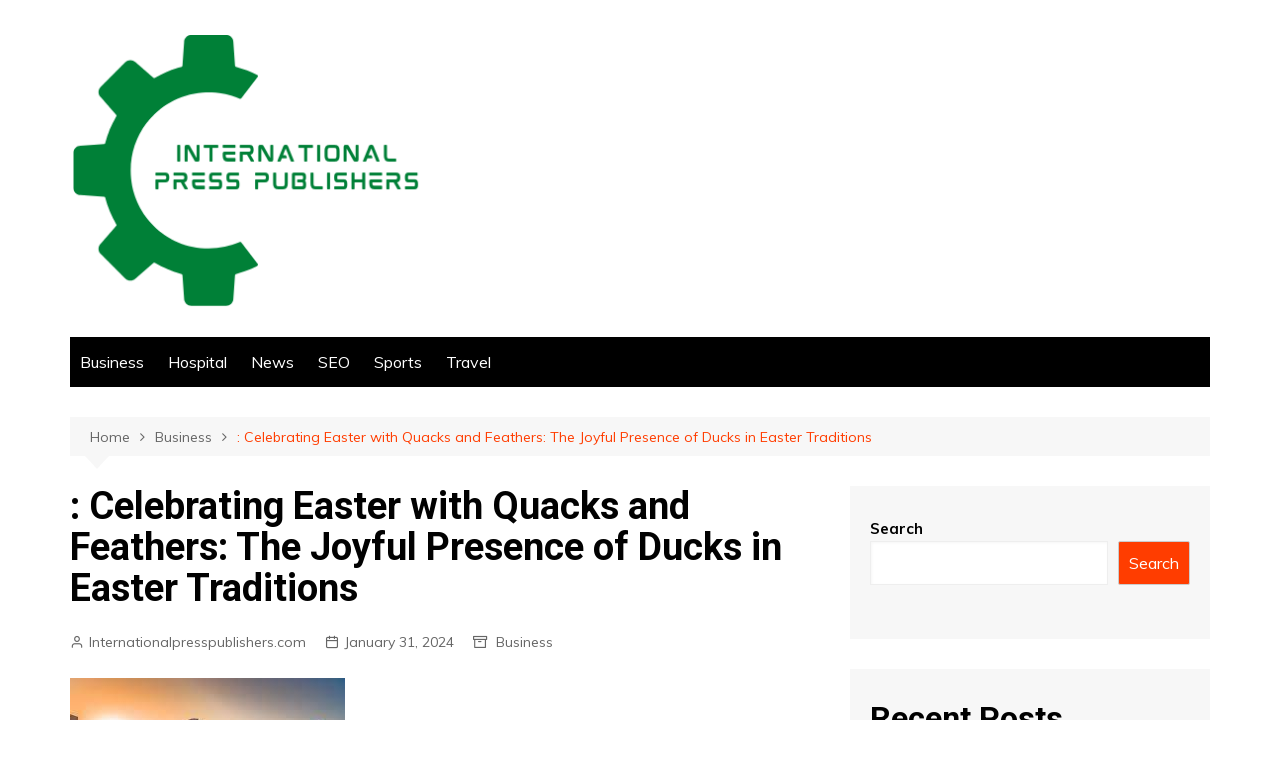

--- FILE ---
content_type: text/html; charset=UTF-8
request_url: https://www.internationalpresspublishers.com/celebrating-easter-with-quacks-and-feathers-the-joyful-presence-of-ducks-in-easter-traditions/
body_size: 15676
content:
		<!doctype html>
		<html lang="en-US">
	 	<head>
		<meta charset="UTF-8">
		<meta name="viewport" content="width=device-width, initial-scale=1">
		<link rel="profile" href="http://gmpg.org/xfn/11">
		<meta name='robots' content='index, follow, max-image-preview:large, max-snippet:-1, max-video-preview:-1' />
	<style>img:is([sizes="auto" i], [sizes^="auto," i]) { contain-intrinsic-size: 3000px 1500px }</style>
	
	<!-- This site is optimized with the Yoast SEO plugin v26.2 - https://yoast.com/wordpress/plugins/seo/ -->
	<title>: Celebrating Easter with Quacks and Feathers: The Joyful Presence of Ducks in Easter Traditions -</title>
	<meta name="description" content="Easter, a time of renewal and celebration, is often associated with symbols of spring, joy, and new life. While bunnies and chicks may" />
	<link rel="canonical" href="https://www.internationalpresspublishers.com/celebrating-easter-with-quacks-and-feathers-the-joyful-presence-of-ducks-in-easter-traditions/" />
	<meta property="og:locale" content="en_US" />
	<meta property="og:type" content="article" />
	<meta property="og:title" content=": Celebrating Easter with Quacks and Feathers: The Joyful Presence of Ducks in Easter Traditions -" />
	<meta property="og:description" content="Easter, a time of renewal and celebration, is often associated with symbols of spring, joy, and new life. While bunnies and chicks may" />
	<meta property="og:url" content="https://www.internationalpresspublishers.com/celebrating-easter-with-quacks-and-feathers-the-joyful-presence-of-ducks-in-easter-traditions/" />
	<meta property="article:published_time" content="2024-01-31T08:41:04+00:00" />
	<meta property="og:image" content="https://www.internationalpresspublishers.com/wp-content/uploads/2024/01/download-12.jpeg" />
	<meta property="og:image:width" content="275" />
	<meta property="og:image:height" content="183" />
	<meta property="og:image:type" content="image/jpeg" />
	<meta name="author" content="Internationalpresspublishers.com" />
	<meta name="twitter:card" content="summary_large_image" />
	<meta name="twitter:label1" content="Written by" />
	<meta name="twitter:data1" content="Internationalpresspublishers.com" />
	<meta name="twitter:label2" content="Est. reading time" />
	<meta name="twitter:data2" content="6 minutes" />
	<script type="application/ld+json" class="yoast-schema-graph">{"@context":"https://schema.org","@graph":[{"@type":"WebPage","@id":"https://www.internationalpresspublishers.com/celebrating-easter-with-quacks-and-feathers-the-joyful-presence-of-ducks-in-easter-traditions/","url":"https://www.internationalpresspublishers.com/celebrating-easter-with-quacks-and-feathers-the-joyful-presence-of-ducks-in-easter-traditions/","name":": Celebrating Easter with Quacks and Feathers: The Joyful Presence of Ducks in Easter Traditions -","isPartOf":{"@id":"https://www.internationalpresspublishers.com/#website"},"primaryImageOfPage":{"@id":"https://www.internationalpresspublishers.com/celebrating-easter-with-quacks-and-feathers-the-joyful-presence-of-ducks-in-easter-traditions/#primaryimage"},"image":{"@id":"https://www.internationalpresspublishers.com/celebrating-easter-with-quacks-and-feathers-the-joyful-presence-of-ducks-in-easter-traditions/#primaryimage"},"thumbnailUrl":"https://www.internationalpresspublishers.com/wp-content/uploads/2024/01/download-12.jpeg","datePublished":"2024-01-31T08:41:04+00:00","author":{"@id":"https://www.internationalpresspublishers.com/#/schema/person/713378014318779309bd8a462cb9048c"},"description":"Easter, a time of renewal and celebration, is often associated with symbols of spring, joy, and new life. While bunnies and chicks may","breadcrumb":{"@id":"https://www.internationalpresspublishers.com/celebrating-easter-with-quacks-and-feathers-the-joyful-presence-of-ducks-in-easter-traditions/#breadcrumb"},"inLanguage":"en-US","potentialAction":[{"@type":"ReadAction","target":["https://www.internationalpresspublishers.com/celebrating-easter-with-quacks-and-feathers-the-joyful-presence-of-ducks-in-easter-traditions/"]}]},{"@type":"ImageObject","inLanguage":"en-US","@id":"https://www.internationalpresspublishers.com/celebrating-easter-with-quacks-and-feathers-the-joyful-presence-of-ducks-in-easter-traditions/#primaryimage","url":"https://www.internationalpresspublishers.com/wp-content/uploads/2024/01/download-12.jpeg","contentUrl":"https://www.internationalpresspublishers.com/wp-content/uploads/2024/01/download-12.jpeg","width":275,"height":183,"caption":": Celebrating Easter with Quacks and Feathers: The Joyful Presence of Ducks in Easter Traditions"},{"@type":"BreadcrumbList","@id":"https://www.internationalpresspublishers.com/celebrating-easter-with-quacks-and-feathers-the-joyful-presence-of-ducks-in-easter-traditions/#breadcrumb","itemListElement":[{"@type":"ListItem","position":1,"name":"Home","item":"https://www.internationalpresspublishers.com/"},{"@type":"ListItem","position":2,"name":": Celebrating Easter with Quacks and Feathers: The Joyful Presence of Ducks in Easter Traditions"}]},{"@type":"WebSite","@id":"https://www.internationalpresspublishers.com/#website","url":"https://www.internationalpresspublishers.com/","name":"","description":"","potentialAction":[{"@type":"SearchAction","target":{"@type":"EntryPoint","urlTemplate":"https://www.internationalpresspublishers.com/?s={search_term_string}"},"query-input":{"@type":"PropertyValueSpecification","valueRequired":true,"valueName":"search_term_string"}}],"inLanguage":"en-US"},{"@type":"Person","@id":"https://www.internationalpresspublishers.com/#/schema/person/713378014318779309bd8a462cb9048c","name":"Internationalpresspublishers.com","image":{"@type":"ImageObject","inLanguage":"en-US","@id":"https://www.internationalpresspublishers.com/#/schema/person/image/","url":"https://secure.gravatar.com/avatar/e00638b8ff2342a50b119e76054e27b650ab9a73f1dffa5403bfaf34eaecea77?s=96&d=mm&r=g","contentUrl":"https://secure.gravatar.com/avatar/e00638b8ff2342a50b119e76054e27b650ab9a73f1dffa5403bfaf34eaecea77?s=96&d=mm&r=g","caption":"Internationalpresspublishers.com"},"sameAs":["https://www.internationalpresspublishers.com"],"url":"https://www.internationalpresspublishers.com/author/internationalpresspublishers-com/"}]}</script>
	<!-- / Yoast SEO plugin. -->


<link rel='dns-prefetch' href='//fonts.googleapis.com' />
<link rel="alternate" type="application/rss+xml" title=" &raquo; Feed" href="https://www.internationalpresspublishers.com/feed/" />
<script type="text/javascript">
/* <![CDATA[ */
window._wpemojiSettings = {"baseUrl":"https:\/\/s.w.org\/images\/core\/emoji\/16.0.1\/72x72\/","ext":".png","svgUrl":"https:\/\/s.w.org\/images\/core\/emoji\/16.0.1\/svg\/","svgExt":".svg","source":{"concatemoji":"https:\/\/www.internationalpresspublishers.com\/wp-includes\/js\/wp-emoji-release.min.js?ver=6.8.3"}};
/*! This file is auto-generated */
!function(s,n){var o,i,e;function c(e){try{var t={supportTests:e,timestamp:(new Date).valueOf()};sessionStorage.setItem(o,JSON.stringify(t))}catch(e){}}function p(e,t,n){e.clearRect(0,0,e.canvas.width,e.canvas.height),e.fillText(t,0,0);var t=new Uint32Array(e.getImageData(0,0,e.canvas.width,e.canvas.height).data),a=(e.clearRect(0,0,e.canvas.width,e.canvas.height),e.fillText(n,0,0),new Uint32Array(e.getImageData(0,0,e.canvas.width,e.canvas.height).data));return t.every(function(e,t){return e===a[t]})}function u(e,t){e.clearRect(0,0,e.canvas.width,e.canvas.height),e.fillText(t,0,0);for(var n=e.getImageData(16,16,1,1),a=0;a<n.data.length;a++)if(0!==n.data[a])return!1;return!0}function f(e,t,n,a){switch(t){case"flag":return n(e,"\ud83c\udff3\ufe0f\u200d\u26a7\ufe0f","\ud83c\udff3\ufe0f\u200b\u26a7\ufe0f")?!1:!n(e,"\ud83c\udde8\ud83c\uddf6","\ud83c\udde8\u200b\ud83c\uddf6")&&!n(e,"\ud83c\udff4\udb40\udc67\udb40\udc62\udb40\udc65\udb40\udc6e\udb40\udc67\udb40\udc7f","\ud83c\udff4\u200b\udb40\udc67\u200b\udb40\udc62\u200b\udb40\udc65\u200b\udb40\udc6e\u200b\udb40\udc67\u200b\udb40\udc7f");case"emoji":return!a(e,"\ud83e\udedf")}return!1}function g(e,t,n,a){var r="undefined"!=typeof WorkerGlobalScope&&self instanceof WorkerGlobalScope?new OffscreenCanvas(300,150):s.createElement("canvas"),o=r.getContext("2d",{willReadFrequently:!0}),i=(o.textBaseline="top",o.font="600 32px Arial",{});return e.forEach(function(e){i[e]=t(o,e,n,a)}),i}function t(e){var t=s.createElement("script");t.src=e,t.defer=!0,s.head.appendChild(t)}"undefined"!=typeof Promise&&(o="wpEmojiSettingsSupports",i=["flag","emoji"],n.supports={everything:!0,everythingExceptFlag:!0},e=new Promise(function(e){s.addEventListener("DOMContentLoaded",e,{once:!0})}),new Promise(function(t){var n=function(){try{var e=JSON.parse(sessionStorage.getItem(o));if("object"==typeof e&&"number"==typeof e.timestamp&&(new Date).valueOf()<e.timestamp+604800&&"object"==typeof e.supportTests)return e.supportTests}catch(e){}return null}();if(!n){if("undefined"!=typeof Worker&&"undefined"!=typeof OffscreenCanvas&&"undefined"!=typeof URL&&URL.createObjectURL&&"undefined"!=typeof Blob)try{var e="postMessage("+g.toString()+"("+[JSON.stringify(i),f.toString(),p.toString(),u.toString()].join(",")+"));",a=new Blob([e],{type:"text/javascript"}),r=new Worker(URL.createObjectURL(a),{name:"wpTestEmojiSupports"});return void(r.onmessage=function(e){c(n=e.data),r.terminate(),t(n)})}catch(e){}c(n=g(i,f,p,u))}t(n)}).then(function(e){for(var t in e)n.supports[t]=e[t],n.supports.everything=n.supports.everything&&n.supports[t],"flag"!==t&&(n.supports.everythingExceptFlag=n.supports.everythingExceptFlag&&n.supports[t]);n.supports.everythingExceptFlag=n.supports.everythingExceptFlag&&!n.supports.flag,n.DOMReady=!1,n.readyCallback=function(){n.DOMReady=!0}}).then(function(){return e}).then(function(){var e;n.supports.everything||(n.readyCallback(),(e=n.source||{}).concatemoji?t(e.concatemoji):e.wpemoji&&e.twemoji&&(t(e.twemoji),t(e.wpemoji)))}))}((window,document),window._wpemojiSettings);
/* ]]> */
</script>

<style id='wp-emoji-styles-inline-css' type='text/css'>

	img.wp-smiley, img.emoji {
		display: inline !important;
		border: none !important;
		box-shadow: none !important;
		height: 1em !important;
		width: 1em !important;
		margin: 0 0.07em !important;
		vertical-align: -0.1em !important;
		background: none !important;
		padding: 0 !important;
	}
</style>
<link rel='stylesheet' id='wp-block-library-css' href='https://www.internationalpresspublishers.com/wp-includes/css/dist/block-library/style.min.css?ver=6.8.3' type='text/css' media='all' />
<style id='wp-block-library-theme-inline-css' type='text/css'>
.wp-block-audio :where(figcaption){color:#555;font-size:13px;text-align:center}.is-dark-theme .wp-block-audio :where(figcaption){color:#ffffffa6}.wp-block-audio{margin:0 0 1em}.wp-block-code{border:1px solid #ccc;border-radius:4px;font-family:Menlo,Consolas,monaco,monospace;padding:.8em 1em}.wp-block-embed :where(figcaption){color:#555;font-size:13px;text-align:center}.is-dark-theme .wp-block-embed :where(figcaption){color:#ffffffa6}.wp-block-embed{margin:0 0 1em}.blocks-gallery-caption{color:#555;font-size:13px;text-align:center}.is-dark-theme .blocks-gallery-caption{color:#ffffffa6}:root :where(.wp-block-image figcaption){color:#555;font-size:13px;text-align:center}.is-dark-theme :root :where(.wp-block-image figcaption){color:#ffffffa6}.wp-block-image{margin:0 0 1em}.wp-block-pullquote{border-bottom:4px solid;border-top:4px solid;color:currentColor;margin-bottom:1.75em}.wp-block-pullquote cite,.wp-block-pullquote footer,.wp-block-pullquote__citation{color:currentColor;font-size:.8125em;font-style:normal;text-transform:uppercase}.wp-block-quote{border-left:.25em solid;margin:0 0 1.75em;padding-left:1em}.wp-block-quote cite,.wp-block-quote footer{color:currentColor;font-size:.8125em;font-style:normal;position:relative}.wp-block-quote:where(.has-text-align-right){border-left:none;border-right:.25em solid;padding-left:0;padding-right:1em}.wp-block-quote:where(.has-text-align-center){border:none;padding-left:0}.wp-block-quote.is-large,.wp-block-quote.is-style-large,.wp-block-quote:where(.is-style-plain){border:none}.wp-block-search .wp-block-search__label{font-weight:700}.wp-block-search__button{border:1px solid #ccc;padding:.375em .625em}:where(.wp-block-group.has-background){padding:1.25em 2.375em}.wp-block-separator.has-css-opacity{opacity:.4}.wp-block-separator{border:none;border-bottom:2px solid;margin-left:auto;margin-right:auto}.wp-block-separator.has-alpha-channel-opacity{opacity:1}.wp-block-separator:not(.is-style-wide):not(.is-style-dots){width:100px}.wp-block-separator.has-background:not(.is-style-dots){border-bottom:none;height:1px}.wp-block-separator.has-background:not(.is-style-wide):not(.is-style-dots){height:2px}.wp-block-table{margin:0 0 1em}.wp-block-table td,.wp-block-table th{word-break:normal}.wp-block-table :where(figcaption){color:#555;font-size:13px;text-align:center}.is-dark-theme .wp-block-table :where(figcaption){color:#ffffffa6}.wp-block-video :where(figcaption){color:#555;font-size:13px;text-align:center}.is-dark-theme .wp-block-video :where(figcaption){color:#ffffffa6}.wp-block-video{margin:0 0 1em}:root :where(.wp-block-template-part.has-background){margin-bottom:0;margin-top:0;padding:1.25em 2.375em}
</style>
<style id='classic-theme-styles-inline-css' type='text/css'>
/*! This file is auto-generated */
.wp-block-button__link{color:#fff;background-color:#32373c;border-radius:9999px;box-shadow:none;text-decoration:none;padding:calc(.667em + 2px) calc(1.333em + 2px);font-size:1.125em}.wp-block-file__button{background:#32373c;color:#fff;text-decoration:none}
</style>
<style id='global-styles-inline-css' type='text/css'>
:root{--wp--preset--aspect-ratio--square: 1;--wp--preset--aspect-ratio--4-3: 4/3;--wp--preset--aspect-ratio--3-4: 3/4;--wp--preset--aspect-ratio--3-2: 3/2;--wp--preset--aspect-ratio--2-3: 2/3;--wp--preset--aspect-ratio--16-9: 16/9;--wp--preset--aspect-ratio--9-16: 9/16;--wp--preset--color--black: #000000;--wp--preset--color--cyan-bluish-gray: #abb8c3;--wp--preset--color--white: #ffffff;--wp--preset--color--pale-pink: #f78da7;--wp--preset--color--vivid-red: #cf2e2e;--wp--preset--color--luminous-vivid-orange: #ff6900;--wp--preset--color--luminous-vivid-amber: #fcb900;--wp--preset--color--light-green-cyan: #7bdcb5;--wp--preset--color--vivid-green-cyan: #00d084;--wp--preset--color--pale-cyan-blue: #8ed1fc;--wp--preset--color--vivid-cyan-blue: #0693e3;--wp--preset--color--vivid-purple: #9b51e0;--wp--preset--gradient--vivid-cyan-blue-to-vivid-purple: linear-gradient(135deg,rgba(6,147,227,1) 0%,rgb(155,81,224) 100%);--wp--preset--gradient--light-green-cyan-to-vivid-green-cyan: linear-gradient(135deg,rgb(122,220,180) 0%,rgb(0,208,130) 100%);--wp--preset--gradient--luminous-vivid-amber-to-luminous-vivid-orange: linear-gradient(135deg,rgba(252,185,0,1) 0%,rgba(255,105,0,1) 100%);--wp--preset--gradient--luminous-vivid-orange-to-vivid-red: linear-gradient(135deg,rgba(255,105,0,1) 0%,rgb(207,46,46) 100%);--wp--preset--gradient--very-light-gray-to-cyan-bluish-gray: linear-gradient(135deg,rgb(238,238,238) 0%,rgb(169,184,195) 100%);--wp--preset--gradient--cool-to-warm-spectrum: linear-gradient(135deg,rgb(74,234,220) 0%,rgb(151,120,209) 20%,rgb(207,42,186) 40%,rgb(238,44,130) 60%,rgb(251,105,98) 80%,rgb(254,248,76) 100%);--wp--preset--gradient--blush-light-purple: linear-gradient(135deg,rgb(255,206,236) 0%,rgb(152,150,240) 100%);--wp--preset--gradient--blush-bordeaux: linear-gradient(135deg,rgb(254,205,165) 0%,rgb(254,45,45) 50%,rgb(107,0,62) 100%);--wp--preset--gradient--luminous-dusk: linear-gradient(135deg,rgb(255,203,112) 0%,rgb(199,81,192) 50%,rgb(65,88,208) 100%);--wp--preset--gradient--pale-ocean: linear-gradient(135deg,rgb(255,245,203) 0%,rgb(182,227,212) 50%,rgb(51,167,181) 100%);--wp--preset--gradient--electric-grass: linear-gradient(135deg,rgb(202,248,128) 0%,rgb(113,206,126) 100%);--wp--preset--gradient--midnight: linear-gradient(135deg,rgb(2,3,129) 0%,rgb(40,116,252) 100%);--wp--preset--font-size--small: 16px;--wp--preset--font-size--medium: 28px;--wp--preset--font-size--large: 32px;--wp--preset--font-size--x-large: 42px;--wp--preset--font-size--larger: 38px;--wp--preset--spacing--20: 0.44rem;--wp--preset--spacing--30: 0.67rem;--wp--preset--spacing--40: 1rem;--wp--preset--spacing--50: 1.5rem;--wp--preset--spacing--60: 2.25rem;--wp--preset--spacing--70: 3.38rem;--wp--preset--spacing--80: 5.06rem;--wp--preset--shadow--natural: 6px 6px 9px rgba(0, 0, 0, 0.2);--wp--preset--shadow--deep: 12px 12px 50px rgba(0, 0, 0, 0.4);--wp--preset--shadow--sharp: 6px 6px 0px rgba(0, 0, 0, 0.2);--wp--preset--shadow--outlined: 6px 6px 0px -3px rgba(255, 255, 255, 1), 6px 6px rgba(0, 0, 0, 1);--wp--preset--shadow--crisp: 6px 6px 0px rgba(0, 0, 0, 1);}:where(.is-layout-flex){gap: 0.5em;}:where(.is-layout-grid){gap: 0.5em;}body .is-layout-flex{display: flex;}.is-layout-flex{flex-wrap: wrap;align-items: center;}.is-layout-flex > :is(*, div){margin: 0;}body .is-layout-grid{display: grid;}.is-layout-grid > :is(*, div){margin: 0;}:where(.wp-block-columns.is-layout-flex){gap: 2em;}:where(.wp-block-columns.is-layout-grid){gap: 2em;}:where(.wp-block-post-template.is-layout-flex){gap: 1.25em;}:where(.wp-block-post-template.is-layout-grid){gap: 1.25em;}.has-black-color{color: var(--wp--preset--color--black) !important;}.has-cyan-bluish-gray-color{color: var(--wp--preset--color--cyan-bluish-gray) !important;}.has-white-color{color: var(--wp--preset--color--white) !important;}.has-pale-pink-color{color: var(--wp--preset--color--pale-pink) !important;}.has-vivid-red-color{color: var(--wp--preset--color--vivid-red) !important;}.has-luminous-vivid-orange-color{color: var(--wp--preset--color--luminous-vivid-orange) !important;}.has-luminous-vivid-amber-color{color: var(--wp--preset--color--luminous-vivid-amber) !important;}.has-light-green-cyan-color{color: var(--wp--preset--color--light-green-cyan) !important;}.has-vivid-green-cyan-color{color: var(--wp--preset--color--vivid-green-cyan) !important;}.has-pale-cyan-blue-color{color: var(--wp--preset--color--pale-cyan-blue) !important;}.has-vivid-cyan-blue-color{color: var(--wp--preset--color--vivid-cyan-blue) !important;}.has-vivid-purple-color{color: var(--wp--preset--color--vivid-purple) !important;}.has-black-background-color{background-color: var(--wp--preset--color--black) !important;}.has-cyan-bluish-gray-background-color{background-color: var(--wp--preset--color--cyan-bluish-gray) !important;}.has-white-background-color{background-color: var(--wp--preset--color--white) !important;}.has-pale-pink-background-color{background-color: var(--wp--preset--color--pale-pink) !important;}.has-vivid-red-background-color{background-color: var(--wp--preset--color--vivid-red) !important;}.has-luminous-vivid-orange-background-color{background-color: var(--wp--preset--color--luminous-vivid-orange) !important;}.has-luminous-vivid-amber-background-color{background-color: var(--wp--preset--color--luminous-vivid-amber) !important;}.has-light-green-cyan-background-color{background-color: var(--wp--preset--color--light-green-cyan) !important;}.has-vivid-green-cyan-background-color{background-color: var(--wp--preset--color--vivid-green-cyan) !important;}.has-pale-cyan-blue-background-color{background-color: var(--wp--preset--color--pale-cyan-blue) !important;}.has-vivid-cyan-blue-background-color{background-color: var(--wp--preset--color--vivid-cyan-blue) !important;}.has-vivid-purple-background-color{background-color: var(--wp--preset--color--vivid-purple) !important;}.has-black-border-color{border-color: var(--wp--preset--color--black) !important;}.has-cyan-bluish-gray-border-color{border-color: var(--wp--preset--color--cyan-bluish-gray) !important;}.has-white-border-color{border-color: var(--wp--preset--color--white) !important;}.has-pale-pink-border-color{border-color: var(--wp--preset--color--pale-pink) !important;}.has-vivid-red-border-color{border-color: var(--wp--preset--color--vivid-red) !important;}.has-luminous-vivid-orange-border-color{border-color: var(--wp--preset--color--luminous-vivid-orange) !important;}.has-luminous-vivid-amber-border-color{border-color: var(--wp--preset--color--luminous-vivid-amber) !important;}.has-light-green-cyan-border-color{border-color: var(--wp--preset--color--light-green-cyan) !important;}.has-vivid-green-cyan-border-color{border-color: var(--wp--preset--color--vivid-green-cyan) !important;}.has-pale-cyan-blue-border-color{border-color: var(--wp--preset--color--pale-cyan-blue) !important;}.has-vivid-cyan-blue-border-color{border-color: var(--wp--preset--color--vivid-cyan-blue) !important;}.has-vivid-purple-border-color{border-color: var(--wp--preset--color--vivid-purple) !important;}.has-vivid-cyan-blue-to-vivid-purple-gradient-background{background: var(--wp--preset--gradient--vivid-cyan-blue-to-vivid-purple) !important;}.has-light-green-cyan-to-vivid-green-cyan-gradient-background{background: var(--wp--preset--gradient--light-green-cyan-to-vivid-green-cyan) !important;}.has-luminous-vivid-amber-to-luminous-vivid-orange-gradient-background{background: var(--wp--preset--gradient--luminous-vivid-amber-to-luminous-vivid-orange) !important;}.has-luminous-vivid-orange-to-vivid-red-gradient-background{background: var(--wp--preset--gradient--luminous-vivid-orange-to-vivid-red) !important;}.has-very-light-gray-to-cyan-bluish-gray-gradient-background{background: var(--wp--preset--gradient--very-light-gray-to-cyan-bluish-gray) !important;}.has-cool-to-warm-spectrum-gradient-background{background: var(--wp--preset--gradient--cool-to-warm-spectrum) !important;}.has-blush-light-purple-gradient-background{background: var(--wp--preset--gradient--blush-light-purple) !important;}.has-blush-bordeaux-gradient-background{background: var(--wp--preset--gradient--blush-bordeaux) !important;}.has-luminous-dusk-gradient-background{background: var(--wp--preset--gradient--luminous-dusk) !important;}.has-pale-ocean-gradient-background{background: var(--wp--preset--gradient--pale-ocean) !important;}.has-electric-grass-gradient-background{background: var(--wp--preset--gradient--electric-grass) !important;}.has-midnight-gradient-background{background: var(--wp--preset--gradient--midnight) !important;}.has-small-font-size{font-size: var(--wp--preset--font-size--small) !important;}.has-medium-font-size{font-size: var(--wp--preset--font-size--medium) !important;}.has-large-font-size{font-size: var(--wp--preset--font-size--large) !important;}.has-x-large-font-size{font-size: var(--wp--preset--font-size--x-large) !important;}
:where(.wp-block-post-template.is-layout-flex){gap: 1.25em;}:where(.wp-block-post-template.is-layout-grid){gap: 1.25em;}
:where(.wp-block-columns.is-layout-flex){gap: 2em;}:where(.wp-block-columns.is-layout-grid){gap: 2em;}
:root :where(.wp-block-pullquote){font-size: 1.5em;line-height: 1.6;}
</style>
<link rel='stylesheet' id='contact-form-7-css' href='https://www.internationalpresspublishers.com/wp-content/plugins/contact-form-7/includes/css/styles.css?ver=6.1.3' type='text/css' media='all' />
<link rel='stylesheet' id='cream-magazine-style-css' href='https://www.internationalpresspublishers.com/wp-content/themes/cream-magazine/style.css?ver=2.1.0' type='text/css' media='all' />
<link rel='stylesheet' id='cream-magazine-fonts-css' href='https://fonts.googleapis.com/css?family=Roboto%3A400%2C400i%2C500%2C500i%2C700%2C700i%7CMuli%3A400%2C400i%2C600%2C600i%2C700%2C700i%2C800%2C800i&#038;subset=latin%2Clatin-ext&#038;ver=6.8.3' type='text/css' media='all' />
<link rel='stylesheet' id='cream-magazine-main-css' href='https://www.internationalpresspublishers.com/wp-content/themes/cream-magazine/assets/dist/css/main.css?ver=2.1.0' type='text/css' media='all' />
<script type="text/javascript" src="https://www.internationalpresspublishers.com/wp-includes/js/jquery/jquery.min.js?ver=3.7.1" id="jquery-core-js"></script>
<script type="text/javascript" src="https://www.internationalpresspublishers.com/wp-includes/js/jquery/jquery-migrate.min.js?ver=3.4.1" id="jquery-migrate-js"></script>
<link rel="https://api.w.org/" href="https://www.internationalpresspublishers.com/wp-json/" /><link rel="alternate" title="JSON" type="application/json" href="https://www.internationalpresspublishers.com/wp-json/wp/v2/posts/2195" /><link rel="EditURI" type="application/rsd+xml" title="RSD" href="https://www.internationalpresspublishers.com/xmlrpc.php?rsd" />
<meta name="generator" content="WordPress 6.8.3" />
<link rel='shortlink' href='https://www.internationalpresspublishers.com/?p=2195' />
<link rel="alternate" title="oEmbed (JSON)" type="application/json+oembed" href="https://www.internationalpresspublishers.com/wp-json/oembed/1.0/embed?url=https%3A%2F%2Fwww.internationalpresspublishers.com%2Fcelebrating-easter-with-quacks-and-feathers-the-joyful-presence-of-ducks-in-easter-traditions%2F" />
<link rel="alternate" title="oEmbed (XML)" type="text/xml+oembed" href="https://www.internationalpresspublishers.com/wp-json/oembed/1.0/embed?url=https%3A%2F%2Fwww.internationalpresspublishers.com%2Fcelebrating-easter-with-quacks-and-feathers-the-joyful-presence-of-ducks-in-easter-traditions%2F&#038;format=xml" />
		<style>
							a:hover {

					text-decoration: none !important;
				}
								button,
				input[type="button"],
				input[type="reset"],
				input[type="submit"],
				.primary-navigation > ul > li.home-btn,
				.cm_header_lay_three .primary-navigation > ul > li.home-btn,
				.news_ticker_wrap .ticker_head,
				#toTop,
				.section-title h2::after,
				.sidebar-widget-area .widget .widget-title h2::after,
				.footer-widget-container .widget .widget-title h2::after,
				#comments div#respond h3#reply-title::after,
				#comments h2.comments-title:after,
				.post_tags a,
				.owl-carousel .owl-nav button.owl-prev, 
				.owl-carousel .owl-nav button.owl-next,
				.cm_author_widget .author-detail-link a,
				.error_foot form input[type="submit"], 
				.widget_search form input[type="submit"],
				.header-search-container input[type="submit"],
				.trending_widget_carousel .owl-dots button.owl-dot,
				.pagination .page-numbers.current,
				.post-navigation .nav-links .nav-previous a, 
				.post-navigation .nav-links .nav-next a,
				#comments form input[type="submit"],
				footer .widget.widget_search form input[type="submit"]:hover,
				.widget_product_search .woocommerce-product-search button[type="submit"],
				.woocommerce ul.products li.product .button,
				.woocommerce .woocommerce-pagination ul.page-numbers li span.current,
				.woocommerce .product div.summary .cart button.single_add_to_cart_button,
				.woocommerce .product div.woocommerce-tabs div.panel #reviews #review_form_wrapper .comment-form p.form-submit .submit,
				.woocommerce .product section.related > h2::after,
				.woocommerce .cart .button:hover, 
				.woocommerce .cart .button:focus, 
				.woocommerce .cart input.button:hover, 
				.woocommerce .cart input.button:focus, 
				.woocommerce #respond input#submit:hover, 
				.woocommerce #respond input#submit:focus, 
				.woocommerce button.button:hover, 
				.woocommerce button.button:focus, 
				.woocommerce input.button:hover, 
				.woocommerce input.button:focus,
				.woocommerce #respond input#submit.alt:hover, 
				.woocommerce a.button.alt:hover, 
				.woocommerce button.button.alt:hover, 
				.woocommerce input.button.alt:hover,
				.woocommerce a.remove:hover,
				.woocommerce-account .woocommerce-MyAccount-navigation ul li.is-active a,
				.woocommerce a.button:hover, 
				.woocommerce a.button:focus,
				.widget_product_tag_cloud .tagcloud a:hover, 
				.widget_product_tag_cloud .tagcloud a:focus,
				.woocommerce .widget_price_filter .price_slider_wrapper .ui-slider .ui-slider-handle,
				.error_page_top_portion,
				.primary-navigation ul li a span.menu-item-description {

					background-color: #FF3D00;
				}
				

				a:hover,
				.post_title h2 a:hover,
				.post_title h2 a:focus,
				.post_meta li a:hover,
				.post_meta li a:focus,
				ul.social-icons li a[href*=".com"]:hover::before,
				.ticker_carousel .owl-nav button.owl-prev i, 
				.ticker_carousel .owl-nav button.owl-next i,
				.news_ticker_wrap .ticker_items .item a:hover,
				.news_ticker_wrap .ticker_items .item a:focus,
				.cm_banner .post_title h2 a:hover,
				.cm_banner .post_meta li a:hover,
				.cm_middle_post_widget_one .post_title h2 a:hover, 
				.cm_middle_post_widget_one .post_meta li a:hover,
				.cm_middle_post_widget_three .post_thumb .post-holder a:hover,
				.cm_middle_post_widget_three .post_thumb .post-holder a:focus,
				.cm_middle_post_widget_six .middle_widget_six_carousel .item .card .card_content a:hover, 
				.cm_middle_post_widget_six .middle_widget_six_carousel .item .card .card_content a:focus,
				.cm_post_widget_twelve .card .post-holder a:hover, 
				.cm_post_widget_twelve .card .post-holder a:focus,
				.cm_post_widget_seven .card .card_content a:hover, 
				.cm_post_widget_seven .card .card_content a:focus,
				.copyright_section a:hover,
				.footer_nav ul li a:hover,
				.breadcrumb ul li:last-child span,
				.pagination .page-numbers:hover,
				#comments ol.comment-list li article footer.comment-meta .comment-metadata span.edit-link a:hover,
				#comments ol.comment-list li article .reply a:hover,
				.social-share ul li a:hover,
				ul.social-icons li a:hover,
				ul.social-icons li a:focus,
				.woocommerce ul.products li.product a:hover,
				.woocommerce ul.products li.product .price,
				.woocommerce .woocommerce-pagination ul.page-numbers li a.page-numbers:hover,
				.woocommerce div.product p.price, 
				.woocommerce div.product span.price,
				.video_section .video_details .post_title h2 a:hover,
				.primary-navigation.dark li a:hover,
				footer .footer_inner a:hover,
				.footer-widget-container ul.post_meta li:hover span, 
				.footer-widget-container ul.post_meta li:hover a,
				ul.post_meta li a:hover,
				.cm-post-widget-two .big-card .post-holder .post_title h2 a:hover,
				.cm-post-widget-two .big-card .post_meta li a:hover,
				.copyright_section .copyrights a,
				.breadcrumb ul li a:hover, 
				.breadcrumb ul li a:hover span {

					color: #FF3D00;
				}
				
				.ticker_carousel .owl-nav button.owl-prev, 
				.ticker_carousel .owl-nav button.owl-next,
				.error_foot form input[type="submit"], 
				.widget_search form input[type="submit"],
				.pagination .page-numbers:hover,
				#comments form input[type="submit"],
				.social-share ul li a:hover,
				.header-search-container .search-form-entry,
				.widget_product_search .woocommerce-product-search button[type="submit"],
				.woocommerce .woocommerce-pagination ul.page-numbers li span.current,
				.woocommerce .woocommerce-pagination ul.page-numbers li a.page-numbers:hover,
				.woocommerce a.remove:hover,
				.ticker_carousel .owl-nav button.owl-prev:hover, 
				.ticker_carousel .owl-nav button.owl-next:hover,
				footer .widget.widget_search form input[type="submit"]:hover,
				.trending_widget_carousel .owl-dots button.owl-dot,
				.the_content blockquote,
				.widget_tag_cloud .tagcloud a:hover {

					border-color: #FF3D00;
				}
								header .mask {
					background-color: rgba(0,0,0,0.2);
				}
								.site-description {

					color: #000000;
				}
								body {

					font-family: Muli;
				}
								h1, 
				h2, 
				h3, 
				h4, 
				h5, 
				h6, 
				.site-title {

					font-family: Roboto;
				}
									.entry_cats ul.post-categories li a {

						background-color: #FF3D00;
					}
										.entry_cats ul.post-categories li a {

						color: #fff;
					}
										.entry_cats ul.post-categories li a:hover {

						background-color: #010101;
					}
										.entry_cats ul.post-categories li a:hover {

						color: #fff;
					}
					
				.the_content a,
				.the_content a {

					color: #FF3D00;
				}
								.the_content a:hover,
				.the_content a:hover {

					color: #010101;
				}
							.post-display-grid .card_content .cm-post-excerpt {
				margin-top: 15px;
			}
		</style>
			</head>
 	 		<body class="wp-singular post-template-default single single-post postid-2195 single-format-standard wp-custom-logo wp-embed-responsive wp-theme-cream-magazine right-sidebar">
                        <a class="skip-link screen-reader-text" href="#content">Skip to content</a>
         		<div class="page-wrapper">
 	<header class="general-header cm-header-style-one">
        <div class="cm-container">
        <div class="logo-container">
            <div class="row align-items-center">
                <div class="cm-col-lg-4 cm-col-12">
                     		<div class="logo">
 			<a href="https://www.internationalpresspublishers.com/" class="custom-logo-link" rel="home"><img width="364" height="280" src="https://www.internationalpresspublishers.com/wp-content/uploads/2022/10/cropped-international-press-publishers.png" class="custom-logo" alt="" decoding="async" fetchpriority="high" srcset="https://www.internationalpresspublishers.com/wp-content/uploads/2022/10/cropped-international-press-publishers.png 364w, https://www.internationalpresspublishers.com/wp-content/uploads/2022/10/cropped-international-press-publishers-300x231.png 300w" sizes="(max-width: 364px) 100vw, 364px" /></a>        </div><!-- .logo -->
 		                </div><!-- .col -->
                            </div><!-- .row -->
        </div><!-- .logo-container -->
        <nav class="main-navigation">
            <div id="main-nav" class="primary-navigation">
                <ul id="menu-primary" class=""><li id="menu-item-10" class="menu-item menu-item-type-taxonomy menu-item-object-category current-post-ancestor current-menu-parent current-post-parent menu-item-10"><a href="https://www.internationalpresspublishers.com/category/business/">Business</a></li>
<li id="menu-item-11" class="menu-item menu-item-type-taxonomy menu-item-object-category menu-item-11"><a href="https://www.internationalpresspublishers.com/category/hospital/">Hospital</a></li>
<li id="menu-item-12" class="menu-item menu-item-type-taxonomy menu-item-object-category menu-item-12"><a href="https://www.internationalpresspublishers.com/category/news/">News</a></li>
<li id="menu-item-13" class="menu-item menu-item-type-taxonomy menu-item-object-category menu-item-13"><a href="https://www.internationalpresspublishers.com/category/seo/">SEO</a></li>
<li id="menu-item-14" class="menu-item menu-item-type-taxonomy menu-item-object-category menu-item-14"><a href="https://www.internationalpresspublishers.com/category/sports/">Sports</a></li>
<li id="menu-item-15" class="menu-item menu-item-type-taxonomy menu-item-object-category menu-item-15"><a href="https://www.internationalpresspublishers.com/category/travel/">Travel</a></li>
</ul>            </div><!-- .primary-navigation -->
            <div class="header-search-container">
                <div class="search-form-entry">
                    <form role="search" class="cm-search-form" method="get" action="https://www.internationalpresspublishers.com/"><input type="search" name="s" placeholder="Type Here" value"" ><button type="submit" class="cm-submit-btn"><i class="feather icon-search"></i></button></form>                </div><!-- // search-form-entry -->
            </div><!-- .search-container -->
        </nav><!-- .main-navigation -->
    </div><!-- .cm-container -->
</header><!-- .general-header --> 		<div id="content" class="site-content">
		    <div class="cm-container">
        <div class="inner-page-wrapper">
            <div id="primary" class="content-area">
                <main id="main" class="site-main">
                    <div class="cm_post_page_lay_wrap">
                                    <div class="breadcrumb  default-breadcrumb">
                <nav role="navigation" aria-label="Breadcrumbs" class="breadcrumb-trail breadcrumbs" itemprop="breadcrumb"><ul class="trail-items" itemscope itemtype="http://schema.org/BreadcrumbList"><meta name="numberOfItems" content="3" /><meta name="itemListOrder" content="Ascending" /><li itemprop="itemListElement" itemscope itemtype="http://schema.org/ListItem" class="trail-item trail-begin"><a href="https://www.internationalpresspublishers.com/" rel="home" itemprop="item"><span itemprop="name">Home</span></a><meta itemprop="position" content="1" /></li><li itemprop="itemListElement" itemscope itemtype="http://schema.org/ListItem" class="trail-item"><a href="https://www.internationalpresspublishers.com/category/business/" itemprop="item"><span itemprop="name">Business</span></a><meta itemprop="position" content="2" /></li><li itemprop="itemListElement" itemscope itemtype="http://schema.org/ListItem" class="trail-item trail-end"><a href="https://www.internationalpresspublishers.com/celebrating-easter-with-quacks-and-feathers-the-joyful-presence-of-ducks-in-easter-traditions" itemprop="item"><span itemprop="name">: Celebrating Easter with Quacks and Feathers: The Joyful Presence of Ducks in Easter Traditions</span></a><meta itemprop="position" content="3" /></li></ul></nav>            </div>
                                    <div class="single-container">
                            <div class="row">  
                                <div class="cm-col-lg-8 cm-col-12 sticky_portion">
                                    <div class="content-entry">
	<article id="post-2195" class="post-detail post-2195 post type-post status-publish format-standard has-post-thumbnail hentry category-business tag-celebrating-easter-with-quacks-and-feathers">
	    <div class="the_title">
	        <h1>: Celebrating Easter with Quacks and Feathers: The Joyful Presence of Ducks in Easter Traditions</h1>
	    </div><!-- .the_title -->
	    			<div class="cm-post-meta">
				<ul class="post_meta">
									        	<li class="post_author">
				        		<a href="https://www.internationalpresspublishers.com/author/internationalpresspublishers-com/">Internationalpresspublishers.com</a>
				            </li><!-- .post_author -->
				        					            <li class="posted_date">
				            	<a href="https://www.internationalpresspublishers.com/celebrating-easter-with-quacks-and-feathers-the-joyful-presence-of-ducks-in-easter-traditions/"><time class="entry-date published updated" datetime="2024-01-31T08:41:04+00:00">January 31, 2024</time></a>
				           	</li><!-- .posted_date -->
				           									<li class="entry_cats">
									<a href="https://www.internationalpresspublishers.com/category/business/" rel="category tag">Business</a>								</li><!-- .entry_cats -->
										        </ul><!-- .post_meta -->
		    </div><!-- .meta -->
				    				<div class="post_thumb">
					<figure>
					<img width="275" height="183" src="https://www.internationalpresspublishers.com/wp-content/uploads/2024/01/download-12.jpeg" class="attachment-full size-full wp-post-image" alt=": Celebrating Easter with Quacks and Feathers: The Joyful Presence of Ducks in Easter Traditions" decoding="async" />					</figure>
				</div>
					    <div class="the_content">
	    	<div class="flex-1 overflow-hidden">
<div class="react-scroll-to-bottom--css-vgbai-79elbk h-full">
<div class="react-scroll-to-bottom--css-vgbai-1n7m0yu">
<div class="flex flex-col pb-9 text-sm">
<div class="w-full text-token-text-primary" data-testid="conversation-turn-3">
<div class="px-4 py-2 justify-center text-base md:gap-6 m-auto">
<div class="flex flex-1 text-base mx-auto gap-3 md:px-5 lg:px-1 xl:px-5 md:max-w-3xl lg:max-w-[40rem] xl:max-w-[48rem] group">
<div class="relative flex w-full flex-col lg:w-[calc(100%-115px)] agent-turn">
<div class="flex-col gap-1 md:gap-3">
<div class="flex flex-grow flex-col max-w-full">
<div class="min-h-[20px] text-message flex flex-col items-start gap-3 whitespace-pre-wrap break-words [.text-message+&amp;]:mt-5 overflow-x-auto" data-message-author-role="assistant" data-message-id="d24cbec4-1d00-4426-980c-cecbc68279d8">
<div class="markdown prose w-full break-words dark:prose-invert light">
<p>Easter, a time of renewal and celebration, is often associated with symbols of spring, joy, and new life. While bunnies and chicks may steal the spotlight during this festive season, ducks, with their charming quacks and endearing waddles, bring a unique and delightful touch to Easter celebrations. In this article, we&#8217;ll explore the fascinating connection between ducks and Easter, shedding light on the rich traditions that make these feathered friends an integral part of the festivities.</p>
<h2>Historical Significance:</h2>
<p>Ducks have played a role in various cultures and traditions throughout history, symbolizing different aspects of life, fertility, and rebirth. In ancient civilizations, ducks were often associated with water, a symbol of life and purification. As Easter marks a spiritual and symbolic rebirth, ducks found their way into the heart of this celebration, embodying the essence of renewal and growth.</p>
<h2>Easter Ducklings as Symbols of New Beginnings:</h2>
<p>Ducklings, with their adorable fluffiness and playful antics, have become iconic symbols of new beginnings and the promise of life. Many Easter celebrations include the presence of ducklings as a reminder of the joy and innocence associated with the season. Families often engage in the tradition of gifting or adopting ducklings during Easter, fostering a sense of responsibility and connection with nature.</p>
<h2>Easter Duck Decor:</h2>
<p>Ducks take center stage in Easter decorations, adding a touch of whimsy and charm to homes and festive displays. From handcrafted duck-themed Easter eggs to intricately designed duck-shaped chocolates, these feathered creatures find themselves immortalized in various art forms during the holiday season. The sight of duck-themed decorations brings a sense of nostalgia and joy, creating a festive atmosphere that resonates with both young and old alike.</p>
<h2>Duck Egg Delights:</h2>
<p>While chicken eggs are a staple during Easter egg hunts and festivities, duck eggs have also gained popularity in culinary creations. Known for their larger size and rich flavor, duck eggs have become a gourmet choice for Easter treats. From decadent chocolate truffles to delicate pastries, chefs and home bakers alike experiment with duck eggs to elevate their Easter culinary delights, offering a unique twist to traditional recipes.</p>
<h2>Duck-Inspired Easter Crafts:</h2>
<p>The DIY spirit comes alive during Easter, and ducks inspire a plethora of creative crafts. From handmade duck-shaped Easter cards to fluffy duckling-themed Easter baskets, crafting enthusiasts find joy in incorporating these feathery friends into their projects. Children, in particular, enjoy the process of creating duck-inspired crafts, fostering a sense of creativity and imagination that adds to the overall Easter experience.</p>
<h2>Duck-themed Easter Events:</h2>
<p>Communities around the world celebrate Easter with various events and festivals, and ducks often take center stage in these festivities. Duck races, where rubber ducks float down streams or rivers, have become a popular fundraising activity during Easter. These events not only bring communities together but also contribute to charitable causes, making Easter celebrations more meaningful.</p>
<h2>Ducks in Easter Parades:</h2>
<p>Easter parades, known for their vibrant displays and joyful processions, often feature ducks in creative and entertaining ways. Floats adorned with duck-themed decorations, participants dressed as ducks, and even live ducks marching in the parade add a lighthearted and amusing touch to the celebration. The presence of ducks in Easter parades reflects the universal appeal of these charming birds.</p>
<h2>Environmental Awareness and Conservation:</h2>
<p>As awareness about environmental conservation grows, the role of ducks in ecosystems and wetland habitats becomes increasingly significant. Easter provides an opportunity to educate people about the importance of preserving natural habitats for ducks and other waterfowl. Some Easter events and initiatives focus on raising funds for duck conservation projects, contributing to the well-being of these beloved birds.</p>
<h2>Conclusion:</h2>
<p>Ducks bring a quack-tastic charm to Easter celebrations, embodying the spirit of renewal, playfulness, and connection with nature. From symbolic representations in historical traditions to their presence in modern-day festivities, ducks have earned their place in the heart of Easter enthusiasts. Whether through decorations, culinary creations, crafts, or community events, these feathered friends continue to spread joy and laughter during this special season. As we gather with loved ones and indulge in Easter delights, let the presence of ducks remind us of the beauty of new beginnings and the importance of preserving the natural world they call home.</p>
</div>
</div>
</div>
</div>
</div>
</div>
</div>
</div>
<div class="w-full text-token-text-primary" data-testid="conversation-turn-5">
<div class="px-4 py-2 justify-center text-base md:gap-6 m-auto">
<div class="flex flex-1 text-base mx-auto gap-3 md:px-5 lg:px-1 xl:px-5 md:max-w-3xl lg:max-w-[40rem] xl:max-w-[48rem] group final-completion">
<div class="relative flex w-full flex-col lg:w-[calc(100%-115px)] agent-turn">
<div class="flex-col gap-1 md:gap-3">
<div class="flex flex-grow flex-col max-w-full">
<div class="min-h-[20px] text-message flex flex-col items-start gap-3 whitespace-pre-wrap break-words [.text-message+&amp;]:mt-5 overflow-x-auto" data-message-author-role="assistant" data-message-id="11c62e1a-ddfe-46bf-a4e4-df70caa4e650">
<div class="markdown prose w-full break-words dark:prose-invert light">
<h2>Q1: Why are ducks associated with Easter?</h2>
<p>A1: Ducks are associated with Easter due to their symbolic representation of new beginnings, fertility, and the spirit of renewal. In various cultures, ducks have historically been linked to water, which is a symbol of life and purification. Ducklings, in particular, with their adorable appearance and playful behavior, have become iconic symbols of new life and joy, making them a fitting addition to Easter celebrations.</p>
<h2>Q2: Are ducks commonly used in Easter decorations?</h2>
<p>A2: Yes, ducks are commonly used in Easter decorations. They add a whimsical and charming touch to festive displays, and duck-themed decorations can range from handcrafted Easter eggs to chocolates shaped like ducks. The presence of duck-inspired decor helps create a festive atmosphere that resonates with the joy and innocence associated with Easter.</p>
<h2>Q3: Do people give or adopt ducklings as Easter gifts?</h2>
<p>A3: Yes, the tradition of giving or adopting ducklings as Easter gifts exists in some families and communities. The act symbolizes new beginnings, responsibility, and a connection with nature. However, it&#8217;s crucial to note that caring for ducklings requires proper knowledge and commitment, as they grow into adult ducks with specific needs.</p>
<h2>Q4: Are duck eggs commonly used in Easter culinary creations?</h2>
<p>A4: Yes, duck eggs are used in Easter culinary creations, offering a unique twist to traditional recipes. Duck eggs are known for their larger size and rich flavor, making them a gourmet choice for various Easter treats such as chocolates, truffles, pastries, and other baked goods.</p>
<h2>Q5: How are ducks involved in Easter parades?</h2>
<p>A5: Ducks are often featured in Easter parades in creative and entertaining ways. Floats adorned with duck-themed decorations, participants dressed as ducks, and even live ducks marching in the parade contribute to the lighthearted and festive atmosphere of the celebration. Ducks in Easter parades add a playful and amusing element to the event.</p>
<h2>Q6: Are there Easter events focused on duck conservation?</h2>
<p>A6: Yes, some Easter events and initiatives focus on duck conservation. These events may include fundraising activities for duck conservation projects, raising awareness about the importance of preserving natural habitats for ducks and other waterfowl. By incorporating environmental awareness into Easter celebrations, these initiatives contribute to the well-being of ducks and their ecosystems.</p>
<h2>Q7: Can ducks be part of Easter egg hunts?</h2>
<p>A7: While traditional Easter egg hunts primarily feature chicken eggs, some events may incorporate duck eggs for added variety. Duck eggs, with their unique characteristics, can be used in egg hunts and culinary activities, providing participants with a different and exciting experience during the festivities.</p>
<h2>Q8: How can ducks contribute to environmental awareness during Easter?</h2>
<p>A8: Ducks can contribute to environmental awareness during Easter by symbolizing the importance of preserving natural habitats and ecosystems. Some Easter events may integrate educational components about duck conservation, encouraging participants to consider the impact of human activities on waterfowl and promoting a sense of responsibility towards the environment.</p>
</div>
</div>
</div>
</div>
</div>
</div>
</div>
</div>
</div>
</div>
</div>
</div>
	    </div><!-- .the_content -->
	    					<div class="post_tags">
						<a href="https://www.internationalpresspublishers.com/tag/celebrating-easter-with-quacks-and-feathers/" rel="tag">: Celebrating Easter with Quacks and Feathers:</a>					</div><!-- .post_tags -->
						</article><!-- #post-2195 -->
</div><!-- .content-entry -->	<div class="author_box">
	    <div class="row no-gutters">
	        <div class="cm-col-lg-3 cm-col-md-2 cm-col-3">
	            <div class="author_thumb">
	            	<img alt='' src='https://secure.gravatar.com/avatar/e00638b8ff2342a50b119e76054e27b650ab9a73f1dffa5403bfaf34eaecea77?s=300&#038;d=mm&#038;r=g' srcset='https://secure.gravatar.com/avatar/e00638b8ff2342a50b119e76054e27b650ab9a73f1dffa5403bfaf34eaecea77?s=600&#038;d=mm&#038;r=g 2x' class='avatar avatar-300 photo' height='300' width='300' decoding='async'/>	            </div><!-- .author_thumb -->
	        </div><!-- .col -->
	        <div class="cm-col-lg-9 cm-col-md-10 cm-col-9">
	            <div class="author_details">
	                <div class="author_name">
	                    <h3>Internationalpresspublishers.com</h3>
	                </div><!-- .author_name -->
	                <div class="author_desc">
	                    	                </div><!-- .author_desc -->
	            </div><!-- .author_details -->
	        </div><!-- .col -->
	    </div><!-- .row -->
	</div><!-- .author_box -->
	
	<nav class="navigation post-navigation" aria-label="Posts">
		<h2 class="screen-reader-text">Post navigation</h2>
		<div class="nav-links"><div class="nav-previous"><a href="https://www.internationalpresspublishers.com/exploring-the-uncharted-territory-of-flagle-dive-into-the-world-of-worldle-unlimited/" rel="prev">Prev</a></div><div class="nav-next"><a href="https://www.internationalpresspublishers.com/the-viral-sensation-chriseannrocks-tooth-knocking-experience-takes-tiktok-by-storm/" rel="next">Next</a></div></div>
	</nav>    <section class="cm_related_post_container">
        <div class="section_inner">
        	            <div class="row">
            						<div class="cm-col-lg-6 cm-col-md-6 cm-col-12">
	                    <div class="card">
					       <div class="post_thumb">
						       		 	<a href="https://www.internationalpresspublishers.com/designing-personalised-sweet-bags-to-elevate-brand-experience/">
	 		<figure class="imghover">
		 		<img width="800" height="450" src="https://www.internationalpresspublishers.com/wp-content/uploads/2025/08/Designing-Personalised-800x450.png" class="attachment-cream-magazine-thumbnail-2 size-cream-magazine-thumbnail-2 wp-post-image" alt="Designing Personalised Sweet Bags To Elevate Brand Experience" decoding="async" />		 	</figure>
	 	</a>
							        </div><!-- .post_thumb.imghover -->
					        <div class="card_content">
				       								<div class="entry_cats">
						<ul class="post-categories">
	<li><a href="https://www.internationalpresspublishers.com/category/business/" rel="category tag">Business</a></li></ul>					</div><!-- .entry_cats -->
									                <div class="post_title">
				                    <h2><a href="https://www.internationalpresspublishers.com/designing-personalised-sweet-bags-to-elevate-brand-experience/">Designing Personalised Sweet Bags To Elevate Brand Experience</a></h2>
				                </div><!-- .post_title -->
				                			<div class="cm-post-meta">
				<ul class="post_meta">
									        	<li class="post_author">
				        		<a href="https://www.internationalpresspublishers.com/author/internationalpresspublishers-com/">Internationalpresspublishers.com</a>
				            </li><!-- .post_author -->
				        					            <li class="posted_date">
				            	<a href="https://www.internationalpresspublishers.com/designing-personalised-sweet-bags-to-elevate-brand-experience/"><time class="entry-date published updated" datetime="2025-08-25T09:15:36+00:00">August 25, 2025</time></a>
				           	</li><!-- .posted_date -->
				           			        </ul><!-- .post_meta -->
		    </div><!-- .meta -->
				 
					        </div><!-- .card_content -->
					    </div><!-- .card -->
	                </div><!-- .col -->
										<div class="cm-col-lg-6 cm-col-md-6 cm-col-12">
	                    <div class="card">
					       <div class="post_thumb">
						       		 	<a href="https://www.internationalpresspublishers.com/wgme-portlands-trusted-source-for-news-weather-sports-and-breaking-stories/">
	 		<figure class="imghover">
		 		<img width="648" height="365" src="https://www.internationalpresspublishers.com/wp-content/uploads/2024/01/3788b7d4-cdca-4199-847f-c5ea89ec56a0-medium16x9_campelliscleanup.jpg" class="attachment-cream-magazine-thumbnail-2 size-cream-magazine-thumbnail-2 wp-post-image" alt="&#8220;WGME: Portland&#8217;s Trusted Source for News, Weather, Sports, and Breaking Stories&#8221;" decoding="async" loading="lazy" srcset="https://www.internationalpresspublishers.com/wp-content/uploads/2024/01/3788b7d4-cdca-4199-847f-c5ea89ec56a0-medium16x9_campelliscleanup.jpg 648w, https://www.internationalpresspublishers.com/wp-content/uploads/2024/01/3788b7d4-cdca-4199-847f-c5ea89ec56a0-medium16x9_campelliscleanup-300x169.jpg 300w" sizes="auto, (max-width: 648px) 100vw, 648px" />		 	</figure>
	 	</a>
							        </div><!-- .post_thumb.imghover -->
					        <div class="card_content">
				       								<div class="entry_cats">
						<ul class="post-categories">
	<li><a href="https://www.internationalpresspublishers.com/category/business/" rel="category tag">Business</a></li></ul>					</div><!-- .entry_cats -->
									                <div class="post_title">
				                    <h2><a href="https://www.internationalpresspublishers.com/wgme-portlands-trusted-source-for-news-weather-sports-and-breaking-stories/">&#8220;WGME: Portland&#8217;s Trusted Source for News, Weather, Sports, and Breaking Stories&#8221;</a></h2>
				                </div><!-- .post_title -->
				                			<div class="cm-post-meta">
				<ul class="post_meta">
									        	<li class="post_author">
				        		<a href="https://www.internationalpresspublishers.com/author/internationalpresspublishers-com/">Internationalpresspublishers.com</a>
				            </li><!-- .post_author -->
				        					            <li class="posted_date">
				            	<a href="https://www.internationalpresspublishers.com/wgme-portlands-trusted-source-for-news-weather-sports-and-breaking-stories/"><time class="entry-date published updated" datetime="2024-01-31T08:50:19+00:00">January 31, 2024</time></a>
				           	</li><!-- .posted_date -->
				           			        </ul><!-- .post_meta -->
		    </div><!-- .meta -->
				 
					        </div><!-- .card_content -->
					    </div><!-- .card -->
	                </div><!-- .col -->
										<div class="cm-col-lg-6 cm-col-md-6 cm-col-12">
	                    <div class="card">
					       <div class="post_thumb">
						       		 	<a href="https://www.internationalpresspublishers.com/unveiling-the-heart-of-moraga-a-comprehensive-look-through-u-s-census-bureau-quickfacts/">
	 		<figure class="imghover">
		 		<img width="800" height="450" src="https://www.internationalpresspublishers.com/wp-content/uploads/2024/01/ap20042750523081_custom-7a39dff259df4aa43386ee8936ccf0f9d71fa4b0-s1100-c50-800x450.jpg" class="attachment-cream-magazine-thumbnail-2 size-cream-magazine-thumbnail-2 wp-post-image" alt="Unveiling the Heart of Moraga: A Comprehensive Look Through U.S. Census Bureau QuickFacts" decoding="async" loading="lazy" />		 	</figure>
	 	</a>
							        </div><!-- .post_thumb.imghover -->
					        <div class="card_content">
				       								<div class="entry_cats">
						<ul class="post-categories">
	<li><a href="https://www.internationalpresspublishers.com/category/business/" rel="category tag">Business</a></li></ul>					</div><!-- .entry_cats -->
									                <div class="post_title">
				                    <h2><a href="https://www.internationalpresspublishers.com/unveiling-the-heart-of-moraga-a-comprehensive-look-through-u-s-census-bureau-quickfacts/">Unveiling the Heart of Moraga: A Comprehensive Look Through U.S. Census Bureau QuickFacts</a></h2>
				                </div><!-- .post_title -->
				                			<div class="cm-post-meta">
				<ul class="post_meta">
									        	<li class="post_author">
				        		<a href="https://www.internationalpresspublishers.com/author/internationalpresspublishers-com/">Internationalpresspublishers.com</a>
				            </li><!-- .post_author -->
				        					            <li class="posted_date">
				            	<a href="https://www.internationalpresspublishers.com/unveiling-the-heart-of-moraga-a-comprehensive-look-through-u-s-census-bureau-quickfacts/"><time class="entry-date published updated" datetime="2024-01-31T08:47:31+00:00">January 31, 2024</time></a>
				           	</li><!-- .posted_date -->
				           			        </ul><!-- .post_meta -->
		    </div><!-- .meta -->
				 
					        </div><!-- .card_content -->
					    </div><!-- .card -->
	                </div><!-- .col -->
										<div class="cm-col-lg-6 cm-col-md-6 cm-col-12">
	                    <div class="card">
					       <div class="post_thumb">
						       		 	<a href="https://www.internationalpresspublishers.com/the-viral-sensation-chriseannrocks-tooth-knocking-experience-takes-tiktok-by-storm/">
	 		<figure class="imghover">
		 		<img width="168" height="300" src="https://www.internationalpresspublishers.com/wp-content/uploads/2024/01/images-2.jpeg" class="attachment-cream-magazine-thumbnail-2 size-cream-magazine-thumbnail-2 wp-post-image" alt="The Viral Sensation: Chriseannrock&#8217;s Tooth-Knocking Experience Takes TikTok by Storm" decoding="async" loading="lazy" />		 	</figure>
	 	</a>
							        </div><!-- .post_thumb.imghover -->
					        <div class="card_content">
				       								<div class="entry_cats">
						<ul class="post-categories">
	<li><a href="https://www.internationalpresspublishers.com/category/business/" rel="category tag">Business</a></li></ul>					</div><!-- .entry_cats -->
									                <div class="post_title">
				                    <h2><a href="https://www.internationalpresspublishers.com/the-viral-sensation-chriseannrocks-tooth-knocking-experience-takes-tiktok-by-storm/">The Viral Sensation: Chriseannrock&#8217;s Tooth-Knocking Experience Takes TikTok by Storm</a></h2>
				                </div><!-- .post_title -->
				                			<div class="cm-post-meta">
				<ul class="post_meta">
									        	<li class="post_author">
				        		<a href="https://www.internationalpresspublishers.com/author/internationalpresspublishers-com/">Internationalpresspublishers.com</a>
				            </li><!-- .post_author -->
				        					            <li class="posted_date">
				            	<a href="https://www.internationalpresspublishers.com/the-viral-sensation-chriseannrocks-tooth-knocking-experience-takes-tiktok-by-storm/"><time class="entry-date published updated" datetime="2024-01-31T08:44:01+00:00">January 31, 2024</time></a>
				           	</li><!-- .posted_date -->
				           			        </ul><!-- .post_meta -->
		    </div><!-- .meta -->
				 
					        </div><!-- .card_content -->
					    </div><!-- .card -->
	                </div><!-- .col -->
										<div class="cm-col-lg-6 cm-col-md-6 cm-col-12">
	                    <div class="card">
					       <div class="post_thumb">
						       		 	<a href="https://www.internationalpresspublishers.com/exploring-the-charms-and-challenges-of-ashford-weather/">
	 		<figure class="imghover">
		 		<img width="800" height="450" src="https://www.internationalpresspublishers.com/wp-content/uploads/2024/01/fort-countryside-2-800x450.jpg" class="attachment-cream-magazine-thumbnail-2 size-cream-magazine-thumbnail-2 wp-post-image" alt="Exploring the Charms and Challenges of Ashford Weather" decoding="async" loading="lazy" />		 	</figure>
	 	</a>
							        </div><!-- .post_thumb.imghover -->
					        <div class="card_content">
				       								<div class="entry_cats">
						<ul class="post-categories">
	<li><a href="https://www.internationalpresspublishers.com/category/business/" rel="category tag">Business</a></li></ul>					</div><!-- .entry_cats -->
									                <div class="post_title">
				                    <h2><a href="https://www.internationalpresspublishers.com/exploring-the-charms-and-challenges-of-ashford-weather/">Exploring the Charms and Challenges of Ashford Weather</a></h2>
				                </div><!-- .post_title -->
				                			<div class="cm-post-meta">
				<ul class="post_meta">
									        	<li class="post_author">
				        		<a href="https://www.internationalpresspublishers.com/author/internationalpresspublishers-com/">Internationalpresspublishers.com</a>
				            </li><!-- .post_author -->
				        					            <li class="posted_date">
				            	<a href="https://www.internationalpresspublishers.com/exploring-the-charms-and-challenges-of-ashford-weather/"><time class="entry-date published updated" datetime="2024-01-30T04:45:14+00:00">January 30, 2024</time></a>
				           	</li><!-- .posted_date -->
				           			        </ul><!-- .post_meta -->
		    </div><!-- .meta -->
				 
					        </div><!-- .card_content -->
					    </div><!-- .card -->
	                </div><!-- .col -->
										<div class="cm-col-lg-6 cm-col-md-6 cm-col-12">
	                    <div class="card">
					       <div class="post_thumb">
						       		 	<a href="https://www.internationalpresspublishers.com/embracing-the-future-of-work-the-rise-of-netflix-remote-jobs/">
	 		<figure class="imghover">
		 		<img width="540" height="450" src="https://www.internationalpresspublishers.com/wp-content/uploads/2024/01/1675624421394-540x450.jpeg" class="attachment-cream-magazine-thumbnail-2 size-cream-magazine-thumbnail-2 wp-post-image" alt=": Embracing the Future of Work: The Rise of Netflix Remote Jobs" decoding="async" loading="lazy" />		 	</figure>
	 	</a>
							        </div><!-- .post_thumb.imghover -->
					        <div class="card_content">
				       								<div class="entry_cats">
						<ul class="post-categories">
	<li><a href="https://www.internationalpresspublishers.com/category/business/" rel="category tag">Business</a></li></ul>					</div><!-- .entry_cats -->
									                <div class="post_title">
				                    <h2><a href="https://www.internationalpresspublishers.com/embracing-the-future-of-work-the-rise-of-netflix-remote-jobs/">: Embracing the Future of Work: The Rise of Netflix Remote Jobs</a></h2>
				                </div><!-- .post_title -->
				                			<div class="cm-post-meta">
				<ul class="post_meta">
									        	<li class="post_author">
				        		<a href="https://www.internationalpresspublishers.com/author/internationalpresspublishers-com/">Internationalpresspublishers.com</a>
				            </li><!-- .post_author -->
				        					            <li class="posted_date">
				            	<a href="https://www.internationalpresspublishers.com/embracing-the-future-of-work-the-rise-of-netflix-remote-jobs/"><time class="entry-date published updated" datetime="2024-01-30T04:41:53+00:00">January 30, 2024</time></a>
				           	</li><!-- .posted_date -->
				           			        </ul><!-- .post_meta -->
		    </div><!-- .meta -->
				 
					        </div><!-- .card_content -->
					    </div><!-- .card -->
	                </div><!-- .col -->
					            </div><!-- .row -->
        </div><!-- .section_inner -->
    </section><!-- .cm-post-widget-three -->
                                    </div><!-- .col -->
                                <div class="cm-col-lg-4 cm-col-12 sticky_portion">
	<aside id="secondary" class="sidebar-widget-area">
		<div id="block-2" class="widget widget_block widget_search"><form role="search" method="get" action="https://www.internationalpresspublishers.com/" class="wp-block-search__button-outside wp-block-search__text-button wp-block-search"    ><label class="wp-block-search__label" for="wp-block-search__input-1" >Search</label><div class="wp-block-search__inside-wrapper " ><input class="wp-block-search__input" id="wp-block-search__input-1" placeholder="" value="" type="search" name="s" required /><button aria-label="Search" class="wp-block-search__button wp-element-button" type="submit" >Search</button></div></form></div><div id="block-3" class="widget widget_block"><div class="wp-block-group"><div class="wp-block-group__inner-container is-layout-flow wp-block-group-is-layout-flow"><h2 class="wp-block-heading">Recent Posts</h2><ul class="wp-block-latest-posts__list wp-block-latest-posts"><li><a class="wp-block-latest-posts__post-title" href="https://www.internationalpresspublishers.com/building-your-beauty-brand-the-role-of-pabrik-skincare-and-maklon-skincare-services/">Building Your Beauty Brand: The Role of Pabrik Skincare and Maklon Skincare Services</a></li>
<li><a class="wp-block-latest-posts__post-title" href="https://www.internationalpresspublishers.com/designing-personalised-sweet-bags-to-elevate-brand-experience/">Designing Personalised Sweet Bags To Elevate Brand Experience</a></li>
<li><a class="wp-block-latest-posts__post-title" href="https://www.internationalpresspublishers.com/utopian-vs-dystopian-futures-with-asi/">Utopian vs. Dystopian Futures with ASI</a></li>
<li><a class="wp-block-latest-posts__post-title" href="https://www.internationalpresspublishers.com/the-honey-pot-recliner-sofa-a-comprehensive-review/">The Honey Pot Recliner Sofa: A Comprehensive Review</a></li>
<li><a class="wp-block-latest-posts__post-title" href="https://www.internationalpresspublishers.com/monos-luggage-the-new-standard-in-quality-and-design/">Monos Luggage: The New Standard in Quality and Design</a></li>
</ul></div></div></div><div id="block-4" class="widget widget_block"><div class="wp-block-group"><div class="wp-block-group__inner-container is-layout-flow wp-block-group-is-layout-flow"><h2 class="wp-block-heading">Recent Comments</h2><div class="no-comments wp-block-latest-comments">No comments to show.</div></div></div></div>	</aside><!-- #secondary -->
</div><!-- .col.sticky_portion -->                            </div><!-- .row -->
                        </div><!-- .single-container -->
                    </div><!-- .cm_post_page_lay_wrap -->
                </main><!-- #main.site-main -->
            </div><!-- #primary.content-area -->
        </div><!-- .inner-page-wrapper -->
    </div><!-- .cm-container -->
    	</div><!-- #content.site-content -->
	 		<footer class="footer">
	        <div class="footer_inner">
	            <div class="cm-container">
 		 		<div class="row footer-widget-container">
 		        <div class="cm-col-lg-4 cm-col-12">
            <div class="blocks">
                            </div><!-- .blocks -->
        </div><!-- .cm-col-->
		        <div class="cm-col-lg-4 cm-col-12">
            <div class="blocks">
                            </div><!-- .blocks -->
        </div><!-- .cm-col-->
		        <div class="cm-col-lg-4 cm-col-12">
            <div class="blocks">
                <div id="block-5" class="widget widget_block"><div class="wp-block-group"><div class="wp-block-group__inner-container is-layout-flow wp-block-group-is-layout-flow"><h2 class="wp-block-heading">Archives</h2><ul class="wp-block-archives-list wp-block-archives">	<li><a href='https://www.internationalpresspublishers.com/2025/08/'>August 2025</a></li>
	<li><a href='https://www.internationalpresspublishers.com/2025/05/'>May 2025</a></li>
	<li><a href='https://www.internationalpresspublishers.com/2024/12/'>December 2024</a></li>
	<li><a href='https://www.internationalpresspublishers.com/2024/08/'>August 2024</a></li>
	<li><a href='https://www.internationalpresspublishers.com/2024/07/'>July 2024</a></li>
	<li><a href='https://www.internationalpresspublishers.com/2024/06/'>June 2024</a></li>
	<li><a href='https://www.internationalpresspublishers.com/2024/03/'>March 2024</a></li>
	<li><a href='https://www.internationalpresspublishers.com/2024/02/'>February 2024</a></li>
	<li><a href='https://www.internationalpresspublishers.com/2024/01/'>January 2024</a></li>
	<li><a href='https://www.internationalpresspublishers.com/2023/12/'>December 2023</a></li>
	<li><a href='https://www.internationalpresspublishers.com/2023/11/'>November 2023</a></li>
	<li><a href='https://www.internationalpresspublishers.com/2023/10/'>October 2023</a></li>
	<li><a href='https://www.internationalpresspublishers.com/2023/09/'>September 2023</a></li>
	<li><a href='https://www.internationalpresspublishers.com/2023/08/'>August 2023</a></li>
	<li><a href='https://www.internationalpresspublishers.com/2023/07/'>July 2023</a></li>
	<li><a href='https://www.internationalpresspublishers.com/2023/06/'>June 2023</a></li>
	<li><a href='https://www.internationalpresspublishers.com/2023/05/'>May 2023</a></li>
	<li><a href='https://www.internationalpresspublishers.com/2023/04/'>April 2023</a></li>
	<li><a href='https://www.internationalpresspublishers.com/2023/03/'>March 2023</a></li>
	<li><a href='https://www.internationalpresspublishers.com/2023/01/'>January 2023</a></li>
	<li><a href='https://www.internationalpresspublishers.com/2022/12/'>December 2022</a></li>
	<li><a href='https://www.internationalpresspublishers.com/2022/11/'>November 2022</a></li>
	<li><a href='https://www.internationalpresspublishers.com/2022/10/'>October 2022</a></li>
	<li><a href='https://www.internationalpresspublishers.com/2022/09/'>September 2022</a></li>
	<li><a href='https://www.internationalpresspublishers.com/2020/12/'>December 2020</a></li>
</ul></div></div></div><div id="block-6" class="widget widget_block"><div class="wp-block-group"><div class="wp-block-group__inner-container is-layout-flow wp-block-group-is-layout-flow"><h2 class="wp-block-heading">Categories</h2><ul class="wp-block-categories-list wp-block-categories">	<li class="cat-item cat-item-2"><a href="https://www.internationalpresspublishers.com/category/business/">Business</a>
</li>
	<li class="cat-item cat-item-116"><a href="https://www.internationalpresspublishers.com/category/education/">Education</a>
</li>
	<li class="cat-item cat-item-187"><a href="https://www.internationalpresspublishers.com/category/entertainment/">Entertainment</a>
</li>
	<li class="cat-item cat-item-209"><a href="https://www.internationalpresspublishers.com/category/general/">General</a>
</li>
	<li class="cat-item cat-item-908"><a href="https://www.internationalpresspublishers.com/category/health/">Health</a>
</li>
	<li class="cat-item cat-item-202"><a href="https://www.internationalpresspublishers.com/category/lifestyle/">Lifestyle</a>
</li>
	<li class="cat-item cat-item-3"><a href="https://www.internationalpresspublishers.com/category/news/">News</a>
</li>
	<li class="cat-item cat-item-7"><a href="https://www.internationalpresspublishers.com/category/seo/">SEO</a>
</li>
	<li class="cat-item cat-item-5"><a href="https://www.internationalpresspublishers.com/category/sports/">Sports</a>
</li>
	<li class="cat-item cat-item-189"><a href="https://www.internationalpresspublishers.com/category/tech/">tech</a>
</li>
	<li class="cat-item cat-item-177"><a href="https://www.internationalpresspublishers.com/category/technology/">technology</a>
</li>
	<li class="cat-item cat-item-4"><a href="https://www.internationalpresspublishers.com/category/travel/">Travel</a>
</li>
	<li class="cat-item cat-item-1"><a href="https://www.internationalpresspublishers.com/category/uncategorized/">Uncategorized</a>
</li>
</ul></div></div></div>            </div><!-- .blocks -->
        </div><!-- .cm-col-->
		 		</div><!-- .row -->
 		 		<div class="copyright_section">
            <div class="row">
 		        <div class="cm-col-lg-7 cm-col-md-6 cm-col-12">
            <div class="copyrights">
            	<p>
            		Cream Magazine by <a href="https://themebeez.com">Themebeez</a>            	</p>
            </div>
        </div><!-- .col -->
    	 		<div class="cm-col-lg-5 cm-col-md-6 cm-col-12">
	        <div class="footer_nav">
	            	        </div><!-- .footer_nav -->
	    </div><!-- .col -->
	     			</div><!-- .row -->
        </div><!-- .copyright_section -->
 			 			</div><!-- .cm-container -->
	        </div><!-- .footer_inner -->
	    </footer><!-- .footer -->
 		 		</div><!-- .page_wrap -->
 		            <div class="backtoptop">
                <button id="toTop" class="btn btn-info">
                    <i class="fa fa-angle-up" aria-hidden="true"></i>
                </button>
            </div><!-- ./ backtoptop -->
            <script type="speculationrules">
{"prefetch":[{"source":"document","where":{"and":[{"href_matches":"\/*"},{"not":{"href_matches":["\/wp-*.php","\/wp-admin\/*","\/wp-content\/uploads\/*","\/wp-content\/*","\/wp-content\/plugins\/*","\/wp-content\/themes\/cream-magazine\/*","\/*\\?(.+)"]}},{"not":{"selector_matches":"a[rel~=\"nofollow\"]"}},{"not":{"selector_matches":".no-prefetch, .no-prefetch a"}}]},"eagerness":"conservative"}]}
</script>
<script type="text/javascript" src="https://www.internationalpresspublishers.com/wp-includes/js/dist/hooks.min.js?ver=4d63a3d491d11ffd8ac6" id="wp-hooks-js"></script>
<script type="text/javascript" src="https://www.internationalpresspublishers.com/wp-includes/js/dist/i18n.min.js?ver=5e580eb46a90c2b997e6" id="wp-i18n-js"></script>
<script type="text/javascript" id="wp-i18n-js-after">
/* <![CDATA[ */
wp.i18n.setLocaleData( { 'text direction\u0004ltr': [ 'ltr' ] } );
/* ]]> */
</script>
<script type="text/javascript" src="https://www.internationalpresspublishers.com/wp-content/plugins/contact-form-7/includes/swv/js/index.js?ver=6.1.3" id="swv-js"></script>
<script type="text/javascript" id="contact-form-7-js-before">
/* <![CDATA[ */
var wpcf7 = {
    "api": {
        "root": "https:\/\/www.internationalpresspublishers.com\/wp-json\/",
        "namespace": "contact-form-7\/v1"
    },
    "cached": 1
};
/* ]]> */
</script>
<script type="text/javascript" src="https://www.internationalpresspublishers.com/wp-content/plugins/contact-form-7/includes/js/index.js?ver=6.1.3" id="contact-form-7-js"></script>
<script type="text/javascript" id="cream-magazine-bundle-js-extra">
/* <![CDATA[ */
var cream_magazine_script_obj = {"show_search_icon":"","show_news_ticker":"","show_banner_slider":"","show_to_top_btn":"1","enable_image_lazy_load":"","enable_sticky_sidebar":"1","enable_sticky_menu_section":""};
/* ]]> */
</script>
<script type="text/javascript" src="https://www.internationalpresspublishers.com/wp-content/themes/cream-magazine/assets/dist/js/bundle.min.js?ver=2.1.0" id="cream-magazine-bundle-js"></script>
            </body>
        </html>
    	

<!-- Page cached by LiteSpeed Cache 7.6.2 on 2025-11-14 00:45:24 -->